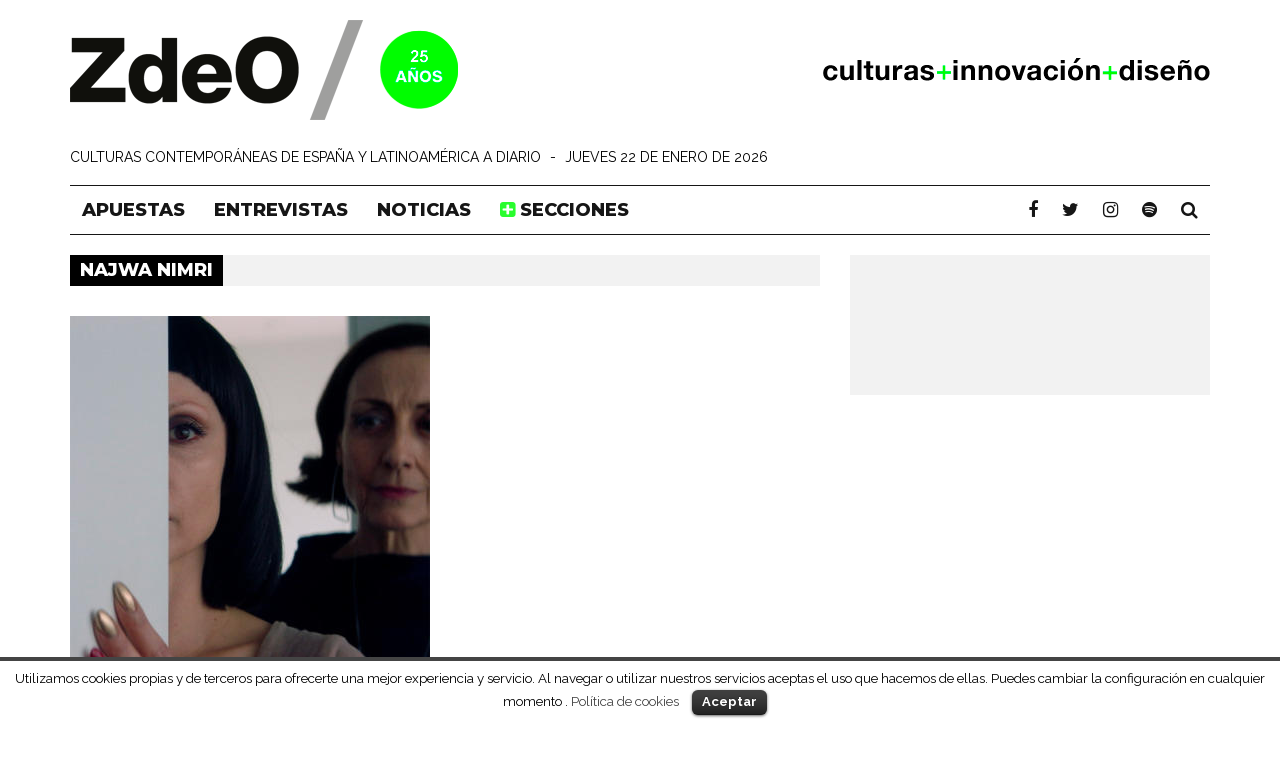

--- FILE ---
content_type: text/css
request_url: https://www.zonadeobras.com/wp-content/themes/zdeo/style.css?ver=233
body_size: 7980
content:
/*
 Theme Name:     zdeos
 Template:       15zine
 Version:        1.3
*/

ul.listamenu10 {
	margin-top:30px !important;
	margin-bottom:30px !important;
    list-style: none;
    font-size: 15px;
    font-weight: 800;
    font-family: monserrat,sans-serif;
    margin: 0;
}

ul.listamenu10 li {
    display: inline;
    border-right: 1px #dddddd solid;
    padding-right: 5px;
    line-height: 26px;
    margin-right: 5px;
}
ul.listamenu10 li a{
text-transform: uppercase;
border-bottom:none !important;
}
ul.listamenu10 li a {
	color:#01f507 !important; }
ul.listamenu10 li a:hover {
	color:#000000 !important; }
	
.txtregular{
	text-transform:none;
}
.zdeo-meta-home {
	display:inline;
}

.cates-home {
	 font-family: 'Montserrat', sans-serif;
	text-transform: uppercase;
	color: #adadad;
	font-size:16px;
	font-weight:800;	

}
.cates-home a {
	color: #adadad;
}

.pag-suscripcion .wysija-input, .pag-suscripcion .wysija-select {
    -webkit-appearance: none;
    padding: 10px;
    width: 300px;
    font-size: 12px;
    border: 1px solid #79f857;
    color: #333;
}
.pag-suscripcion .wysija-submit {
    font-family: 'Montserrat', sans-serif;
    border: 2px solid #FFF;
    text-transform: uppercase;
    color: #000;
    padding-top: 10px;
    padding-right: 20px;
    padding-bottom: 10px;
    padding-left: 20px;
    background-color: #79f857;
}

.pag-suscripcion .gdpr-popup {
	font-size:12px;
	line-height:16px;
}

.gdpr-popup {
	font-size:10px;
	line-height:12px;
}

.spoti-zdeo {
	margin-top:20px;
}
.playspot-derecha {
	max-width:300px !important;
	margin: 0px !important;
}
.playspot-derecha iframe {
	margin:0px !important;
}
.no_margen {
	margin-bottom: 0px !important;
	padding-bottom: 0px !important;
	line-height: 0px !important;
}

/* espaciales grid */
#especial_cadillacs_1 .eg-george-b-z-2-element-0 {
	color:#FFF !important;
}
/*
#especial_cadillacs_1 .eg-george-bush-z-2-wrapper {
	margin-top:40px !important;	
}
*/
#esp_cadillacs_nav_1 .eg-george-b-z-2-mini-element-0 {
	color:#FFF !important;
}

/* Contact Form 7 Styles */

/* Add Drop Shadow, Rounded Corners, and Background to Contact Form 7 */
.wpcf7 p {
	padding: 0px;
	margin-top: 0px;
	margin-right: 0px;
	margin-bottom: 10px;
	margin-left: 0px;
}

.wpcf7 input, .wpcf7 textarea, .wpcf7 select{
border: 1px solid #ccc;
font-size: 14px; margin: 0 10px 10px 0;
padding: 8px 10px;
border-radius: 3px;
-moz-border-radius: 3px;
-webkit-border-radius: 3px;
box-shadow: 0 2px 2px #ddd;
-moz-box-shadow: 0 2px 2px #ddd;
-webkit-box-shadow: 0 2px 2px #ddd
}

.wpcf7-select {
	color: #999;
	width: 100%;
}
/* Adjusting Widths for Input and Text Area fields to Contact Form 7 */

.wpcf7 input {
width: 100%;
}

.wpcf7 textarea {
width: 100%;
height: 150px;
margin-bottom: 0px;
}
.wpcf7 input[type="checkbox"]  {
width: auto;
}

.wpcf7 input[type="submit"] {
	letter-spacing: 2px;
	text-transform: uppercase;
	display: block;
	font-weight: 700;
	font-size: 12px;
	width: auto !important;
	-webkit-transition: background 0.35s;
	-transition: background 0.35s;
	transition: background 0.35s;
	margin-top: 30px;
	margin-right: 0;
	margin-bottom: 30px;
	margin-left: 0;
	padding-top: 10px;
	padding-right: 20px;
	padding-bottom: 10px;
	padding-left: 20px;
}


/*GENERALES*/

.cajaiframe-container {
    position: relative;
    padding-bottom: 56.25%;
    padding-top: 35px;
    height: 0;
    overflow: hidden;
}
.cajaiframe-container iframe {
    position: absolute;
    top:0;
    left: 0;
    width: 100%;
    height: 100%;
}



* {
    letter-spacing: 0px !important;
   
    /*  text-transform: none !important;*/
}

.cb-main {
    margin-top: 20px;
}

.page > section > p {
	margin-top: 0px !important;
	padding-top: 0px !important;	
}

.page > section > h5 {
	margin-bottom: 0px;
	padding-bottom: 0px;	
}

.addthis_sharing_toolbox {
	margin-top: 10px;
	margin-bottom: 0px;
	padding-bottom: 0px;
}
.addthis_inline_share_toolbox
{
	margin-top: 10px;
	margin-bottom: 0px;
	padding-bottom: 0px;
}
.cb-search-page .cb-mini-title {
	display: none;
}

.cb-s-modal .cb-sub-posts li .cb-mask {
	display: none;
}
.post-307 h5 {
	font-size:16px;
	line-height:20px;
}

/*MENÚ TOP*/


.z-todo-arriba {
	background-color: #FFF;	
}
.home {
	background-color: #f2f2f2;
}

#cb-top-menu > div > ul.cb-top-nav.cb-right-side {
	/* display: none; */
}
#cb-top-menu {
display: none;
}

.cb-tm-dark #cb-top-menu .cb-top-menu-wrap{
   padding-top: 2px;
}
#cb-nav-bar .cb-links-menu .cb-sub-menu li a {
	text-align: left;
	padding-left:14px;
	font-size: 18px;
}

.todocero {
	margin: 0px !important;
	padding: 0px !important;	
}






/* NO BORRAR !!!!!!!!!!!!!!!!!!!!!!!!!!!!!!
.cb-top-nav{
    background: black;
}*/

/*TOP MENU*/

.menu-movil #cb-top-menu{
    display:none;
}

@media only screen and (max-width: 767px){
	
.ocultar-movil {
	display: none;
}
	
.colder {
	display:none !important;
}
.creditos-foto-grande {
	margin-left:10px;
}
.menu-movil #cb-top-menu{
    display:block;   
}

/* marcelo */
.z_banner_top {
	/*display:none;*/
}
.z_imagen_portada {
		display:none;
}

.z_eslogan_fecha div {
	/*float: left; */
/*	display:block !important;*/
}
.z_eslogan_fecha {
	/*display:none;*/
	
	padding-left:10px;
	padding-right:10px;
		font-size:30px !important;


}
.z_eslogan_fecha .separa, .z_eslogan_fecha .fecha {
	display:none !important;
}
.z_imagen_secundaria img{

	padding-top: 0px !important;
}
h1.entry-title {
	font-size: 30px;
}
}


/*espacio entre elemntos del menu*/

#cb-top-menu .cb-left-side a,
#cb-top-menu .cb-right-side a {
    margin: 0 5px;
}

.cb-tm-dark #cb-top-menu .cb-top-menu-wrap {
    font-weight: 400;
    font-size: 14px;
}

#cb-top-menu .cb-right-side i {
    padding-top: 5px;
    font-size: 22px;
}


/*campo de búsqueda*/

.cb-s-modal .cb-search-field {
    font-size: 40px;
	font-weight:800;
}


/*CABECERA*/

#logo, #logo > h1 {
	margin:0px !important;
	padding:0px !important;
	font-size:1px !important;
}

.cb-logo-nav-sticky-type {
	padding-top:12px !important;
}

#cb-logo-box {
   padding-bottom: 10px;
}

.cb-block img{
vertical-align: text-top;
    
}
.cb-medium img{
	margin-top: 15px;    
	}

@media only screen and (max-width: 1020px){
.cb-logo-nav-sticky-type {
	padding-top:10px !important;
}
	
	
.cb-medium{
    display: none;
	}
	
.z_eslogan_fecha  {
	font-size: 10px !important;
	text-align:center !important;

}

.z_imagen_secundaria img{
	padding-right: 0px !important ;
	padding-left: 0px !important;
	padding-top: 30px;
}

.creditos-foto-grande {
	padding-right: 0px !important ;
	padding-left: 0px !important;
}

.cb-menu-light #cb-nav-bar .cb-links-menu .cb-sub-menu li a {
		font-size: 12px;
}


.cb-entry-header .cb-byline, 
.cb-byline .cb-separator i.fa-times::before,
.cb-post-meta::before,
.cb-post-meta .cb-element {
      font-size: 9px !important;

}

.cb-module-header .cb-module-title {
	font-size:12px !important;
	font-weight:normal !important;
	padding-top: 6px !important;

}
}

.cabecera-texto {
    text-align: center;
    font-size: 11px;
    text-transform: uppercase !important;
    color: black;
    padding: 7px 30px;
    font-weight: 400;
   
    
}

	

/*MENÚ PRINCIPAL*/


/*barra flotante*/
/*

.cb-menu-light #cb-nav-bar .cb-main-nav,
.cb-stuck.cb-menu-light #cb-nav-bar .cb-nav-bar-wrap,
.cb-menu-light.cb-fis-big-border #cb-nav-bar .cb-nav-bar-wrap {
    border-bottom: 0;
}

.current-menu-item a,
.current-menu-parent a {
    color: #01f507 !important;
}

.cb-menu-light #cb-nav-bar .cb-main-nav > li > a:hover {
    color: #01f507;
    background: white;
}

.cb-menu-light #cb-nav-bar .cb-main-nav .menu-item:hover {
    background: white !important;
}

.cb-menu-light #cb-nav-bar .cb-main-nav > li > a {
   
    border-left: 2px solid #cec7c7;
    padding: 0 4px 0 8px;
    margin: 5px 0;
    line-height: 1;
    vertical-align: middle;
}

.cb-menu-light #cb-nav-bar .cb-main-nav > li:first-child > a {
    background: none;
    border-left: 0;
}


*/
.cb-menu-light #cb-nav-bar .cb-main-nav {
    
    
    border-bottom: 3px solid #161616 !important;
    border-top: 3px solid #161616;
   /* padding: 5px;*/
}



.cb-stuck.cb-menu-light #cb-nav-bar .cb-nav-bar-wrap{
    
    border:0;
}



/*MENÚ MOVIL*/

.cb-mob-menu .cb-mob-menu-wrap ul li a {
    text-transform: uppercase !important;
    font-family: 'Monserrat', sans-serif;
}


/*BARRA LATERAL*/


/*aside lateral*/
.cb-body-light .cb-sidebar {
    background: #f2f2f2;
	margin-top: 20px;
    padding-top: 10px;
}

.home.cb-body-light .cb-sidebar {
    background: white;
   /* border: 1px solid #161616;*/
    /*border-right: 1px solid #161616;*/
    margin-top: 20px;
   /* padding: 9px 29px 19px 29px;*/
    padding: 10px 30px 20px 30px;
}


/*widgets*/

.cb-body-light .cb-widget-title {
	font-size: 25px;
	width: 100%;
	border-bottom: 1px solid #dadada;
	text-align: center;
}

.cb-sidebar-widget {
    padding-bottom: 0px;
    padding-top: 10px;
    margin-bottom: 10px;
    margin-top: 10px;
    /*border-bottom: 1px solid #161616;*/
}

.cb-sidebar-widget:last-child {
    border-bottom: 0;
}

.cb-single-image-widget {
    /*padding-top: 10px;*/
}

.cb-single-image-widget img, .cb-single-image-widget iframe {
 /*width: 300px;*/
}

#single-image-4 img{
	/*width:100%;*/
}

/*REJILLAS*/


/*SECCION A*/

#cb-section-a {
    /*padding-top: 20px;*/
}


/*Ajusta el bloque*/

.cb-module-block {
    margin-bottom: 10px;
}


/*elimina simbolo play*/

.cb-module-block .format-video .cb-mask a:after,
.cb-module-block .format-audio .cb-mask a:after {
    content: none;
}


/*articulo sin borde*/

.cb-module-block .cb-article-row {
	padding-bottom: 30px;
	/*margin-bottom: 20px;*/
	border: 0;
	background-color:#FFF;
}

.home .cb-article-row {
		margin-bottom: 30px !important;
}


/*bLOQUE REJILLA*/



.cb-img-above-meta .cb-meta .cb-post-title{
	margin-bottom: 0px;
	margin-top: 10px;
	padding-right: 25px;
	padding-left: 25px;
	
}

.cb-module-block  h2.cb-post-title {
		font-size: 16px !important; 
	line-height: 18px !important;     
}

.cb-module-block  h2.cb-post-title a {
	text-transform:uppercase;
	font-size: 16px !important;
	line-height: 18px !important;     
}

.cb-module-block  h2.cb-post-title a:hover {
   color:#01f507;
      
}

.cb-module-block h3.z_artistas {
    color: #01f507;
    font-size: 16px !important;
    font-family: Montserrat,sans-serif;
}


.cb-module-block h3.z_artistas p{
    margin: 0;
    
}
.cb-module-block .cb-excerpt, .cb-module-block  {
	margin-top: 0px;

}

.home .cb-excerpt {
	margin: 0px !important;
	font-size:14px;
	line-height: 19px;
	padding-right: 25px;
	padding-left: 25px;	
	letter-spacing: normal !important;
	}

.cb-excerpt p {
	margin: 0px !important;
	font-size:14px;
	line-height: 19px;
	padding-right: 25px;
	padding-left: 25px;	
	letter-spacing: normal !important;
	}

.archive .cb-blog-style-b .cb-meta, .search .cb-blog-style-b .cb-meta{
	background-color: #f2f2f2;
	height:150px;
}

#cb-blog-infinite-load > a {
	width:100%;
}

/*POSTS*/




h1.entry-title{
    
    line-height: 1em;
}

.cb-embed-wrap {
    position: relative;
    padding-top: 15%;
    /*  padding-top: 100px;*/
}

.cb-entry-header h2.z_artistas{
	color: #01f507;
	font-size: 20px !important;
	line-height: 24px;
	/* font-family: 'Droid Serif', serif;*/
    text-transform: uppercase;
	margin-top: 5px; 
	
}


.cb-entry-header h2.z_artistas p{
    margin: 0;
    
}

.cb-entry-header .cb-byline{
      font-size: 14px;
    font-weight: 400;
    margin-bottom: 0;
    display: inline;
 
}



/*Categoría del post*/


.cb-post-meta{
   
    font-size: 14px;
    font-weight: 400;
    margin-bottom: 0;    
    font-family: Montserrat, sans-serif;
    display: inline;
    float: none;
    padding: 0 3px;
}


.cb-post-meta:before{
     content: "/";
   /* font-family: FontAwesome;*/
	font-family: Montserrat, sans-serif;
		font-weight:normal;
    font-size: 10px;
  /*  font: normal normal normal 14px/1 FontAwesome;*/
    
}
/*separador categorias*/
.cb-byline .cb-separator{
       margin: 0 3px;
    font-size: 10px;
}

.cb-byline .cb-separator i.fa-times:before{
 content: "/";
	font-family: Montserrat, sans-serif;
	font-weight:normal;
	  font-size: 10px;
}

/**/
.cb-body-light .cb-post-meta .cb-element a, .cb-body-light .cb-post-meta .cb-element > span:not(.cb-lkd){
    
    background: white;
    color: #777;
      margin: 0;
     padding: 0 3px;
  
}

.cb-body-light .cb-post-meta .cb-element:hover a, .cb-body-light .cb-post-meta .cb-element:hover > span:not(.cb-lkd){
    
    background: white;
    color: #777;
}


/*contenido*/

.cb-entry-content h3 {
     font-family: Montserrat,​sans-serif;
}

.cb-entry-content h4 {
	font-size: 24px;
	line-height: 32px;
	padding: 0px;
	margin-top: 0px;
	margin-right: 0px;
	margin-bottom: 10px;
	margin-left: 0px;
	
}

.cb-body-light blockquote {
	color:#01f507;
	text-align: left;
	margin: 0;
	font-size:24px;
	font-style: normal;
	background-image: url(https://www.zonadeobras.com/wp-content/uploads/2016/07/quote-web-01.png);
	background-repeat: no-repeat;
	background-position: center top;
	padding-top: 60px;
}
.cb-body-light blockquote p{
	background-image: url(https://www.zonadeobras.com/wp-content/uploads/2016/07/quote-web-02.png);
	background-repeat: no-repeat;
	background-position: center bottom;
	padding-bottom: 80px;
}
/*
.cb-body-light blockquote {

	font-size: 18px;
	line-height: 24px;
	margin-top: 5px;
	margin-right: 20px;
	margin-bottom: 5px;
	margin-left: 0px;
	padding-top: 4px;
	padding-bottom: 1px;
	
	color: #666;
}

.cb-body-light blockquote p{
 
	border-bottom: 1px solid #01f507;
    border-top: 1px solid #01f507;
    margin: 0;
    padding-bottom: 10px;
    padding-top: 10px;
    
}

.cb-body-light blockquote p {
    margin: 0;
    font-family: 'Droid Serif', serif;
    
}
*/

.creditos-foto-grande {
	font-size: 11px;
	line-height: 14px;
	color: #999;
	padding-right: 30px;
	padding-left: 30px;
}

@media only screen and (max-width: 1020px){
.cb-body-light blockquote{
     float: none;
        width: 100%;
        margin: 20px 0;
        font-size: 1.2em;
    }
	h1.entry-title {
	font-size: 30px;
}
.cb-entry-header h2.z_artistas{
	font-size: 16px !important;
	line-height: 19px;

	
}
#text-4 iframe {
	/*display:none;*/
}

}

/*CATEGORIAS*/

.cb-main .category-apuestas .cb-module-header{
	/*
    display: none;
    */
}
.cb-module-header.cb-category-header {
	margin-top: 10px;
}

.cb-module-header .cb-module-title {
	font-size:18px;
	font-weight:normal;

}
#cb-content > div.cb-main.clearfix.cb-module-block > div > h1 {
	background-color: #000;
	color:#FFF;
	padding-top: 5px;
	padding-right: 10px;
	padding-bottom: 5px;
	padding-left: 10px;
}
#cb-content > div.cb-main.clearfix.cb-module-block > div {
	background-color: #f2f2f2;
	margin-top: 20px;
}


.cb-module-header .cb-module-title:after {
	*height: 0px;
	background-color: transparent !important;
	
	/*background-color: #0F3 !important;*/
}

/*CAMPOS AÑADIDOS*/

/*enlaces post*/
h6.z_enlaces_titular{
    text-transform: uppercase;
    font-size: 16px;
    font-weight: 400;
    margin-bottom: 0;
   
}

ul.z_enlaces_lista{
    list-style: none;
    font-size: 15px;
    font-weight: 800;
    font-family: 'Monserrat', sans-serif;
    margin: 0;
}

ul.z_enlaces_lista li{
    display: inline;
    border-right: 1px black solid;
    padding-right: 5px;
    line-height: 14px;
	margin-right: 5px;
}

ul.z_enlaces_lista li:last-child{
     border-right: 0;
}

.z_pie_nota {
	font-family: 'Droid Serif', serif;
	margin-top: 10px;
	padding-top: 10px;
	border-top-width: 1px;
	border-top-style: dotted;
	border-top-color: #727276;
	font-size: 12px;
}
.z_pie_nota a {
border-bottom: 1px dotted #999999 !important;
color: #211F1F !important;
}
.z_pie_nota a:hover    {
	color: #01f507 !important;
	text-decoration:none !important;
}

.z_pie_nota2 {
	font-family: 'Droid Serif', serif;
	font-size: 10px;
	line-height: 13px;
	margin-top: 10px;
	margin-bottom: 10px;
	border-top-style: none;
	border-right-style: none;
	border-bottom-style: none;
	border-left-style: none;
}

.z_texto_extra{
	/*font-family: 'Droid Serif', serif;*/
	background-color: #f3f3f3;
	font-size: 12px;
	line-height: 18px;
	padding-top: 12px;
	padding-right: 20px;
	padding-bottom: 2px;
	padding-left: 20px;
	margin-top: 20px;
	margin-bottom: 20px;
	border: 1px solid #dfdfdf;
}
.z_texto_extra_esp{
	/*font-family: 'Droid Serif', serif;*/
	background-color: #f3f3f3;
	font-size: 12px;
	line-height: 18px;
	padding-top: 12px;
	padding-right: 20px;
	padding-bottom: 2px;
	padding-left: 20px;
	margin-top: 20px;
	margin-bottom: 20px;
	border: 1px solid #dfdfdf;
}
.z_texto_extra h4 {
	font-size: 14px;
	color: #01f507;
	text-transform: uppercase;
	font-weight: bold;
	border-bottom-width: 1px;
	border-bottom-style: solid;
	border-bottom-color: #FFF;
	margin-bottom: 6px;
	padding-bottom: 6px;
	margin-top: 0px;
	padding-top: 0px;
}
.z_texto_extra_esp h4 {
	font-size: 14px;
	color: #01f507;
	text-transform: uppercase;
	font-weight: bold;
	border-bottom-width: 1px;
	border-bottom-style: solid;
	border-bottom-color: #FFF;
	margin-bottom: 6px;
	padding-bottom: 6px;
	margin-top: 0px;
	padding-top: 0px;
}
.z_texto_extra p {
	margin-top: 0px;
	padding-top: 0px;
}
.z_texto_extra_esp p {
	margin-top: 0px;
	padding-top: 0px;
}

.z_texto_extra2{
	/*font-family: 'Droid Serif', serif;*/
	
	/*font-size: 12px;
	line-height: 18px;*/
	padding-top: 12px;
	padding-right: 20px;
	padding-bottom: 2px;
	padding-left: 20px;
	margin-top: 20px;
	margin-bottom: 20px;
	border: 1px solid #01f507;
	background-color: #01f507;
}
.z_texto_extra2 h4 {
	/*font-size: 14px;*/
	color: #000 !important;
	text-transform: uppercase;
	font-weight: bold;
	margin-bottom: 0px;
	padding-bottom: 0px;
	margin-top: 0px;
	padding-top: 0px;
}
.z_texto_extra2 p {
	margin-top: 0px;
	padding-top: 0px;
	color:#fff;
}
.z_texto_extra2 a:link, .z_texto_extra2 a:visited {
	color:#fff !important;
	

}

.txt_rojo {
	color: #01f507;
}
.txt_rojo a {
	color: #01f507 !important;
	border-bottom-color: #01f507 !important;
}

.txt_rojo a:hover {
	color: #000000 !important;
	
}
.txt_gris {
	color:#999;
}

.txt_gris a:hover {
	color: #999 !important;
	
}
.txt_10 {
	display: none;	/*font-size: 10px;
	line-height: 13px;*/
}
.txt_12 {
	font-size: 14px !important;
	font-weight: normal;
	color: #000;
	line-height: 20px;
}

.txt_14 {
	font-size: 16px;
	line-height: 25px;
}
.txt_16 {
	font-size: 18px;
	line-height: 26px;
}
.txt_18 {
	font-size: 24px;
	line-height: 32px;
}
.txt_22 {
	font-size: 24px;
	line-height: 30px;
}

/*
.cb-entry-content {
    margin: 0 0 0px;
}*/

/*pie del post*/

.cb-article-footer:before{
 /*  content: "Archivado en :";*/
} 

.cb-article-footer .cb-tags {
    display: inline;
    
}

.cb-post-footer-block {
    margin: 0 0 20px;
}

/*espacio entre tags*/
p.cb-tags.cb-post-footer-block{
    padding: 0 !important;
}

.cb-video-frame {
	margin-bottom: 0px;
	padding-bottom: 0px;	
}

/* .media_anterior .cb-video-frame iframe {
	height:300px !important;
}
*/

/*PIE DE PÁGINA*/
.cb-footer-dark .cb-footer-lower .a-pie-final{
	color:#3f3f3f !important;
}
.cb-footer-dark .cb-footer-lower .a-pie-final:hover{
	color:#999 !important;
}

/*
.cb-footer-light .cb-footer-lower {
    background: white;
}

#cb-footer .cb-footer-lower .cb-copyright {
    margin: 0;
    padding: 10px;
    border-bottom: 2px solid #161616;
    border-top: 2px solid #161616;
    
    font-size: 12px;
    font-weight: 400;
    text-transform: none;
     font-family: 'Droid Serif', serif;
    overflow: auto;
}

#cb-footer .cb-footer-lower {
    padding-top: 50px;
}

#cb-footer .cb-footer-lower .cb-copyright img {
    vertical-align: middle;
    padding: 5px 10px;
    
}*/

/*PLUGINS*/
/*Shareaholic*/

.cb-entry-content .shareaholic-share-buttons-container ul.shareaholic-share-buttons{
 margin: 0 0 0 -5px !important;   
padding: 0 0 0 0px !important;  
    
}


/*AÑADIDO MARCELO*/
.deezerplaylist-pagina-10  {
    position: relative;
   padding-bottom: 450px;
    padding-top: 0px;
    height: 0;
    overflow: hidden;
    margin-top: 20px;
    margin-bottom: 0px;
}
.deezerplaylist-pagina-10 iframe {
    position: absolute;
    top: 0;
    left: 0;
    width: 100%;
  height: 450px;

}

.deezerplaylist-pagina-15  {
    position: relative;
   padding-bottom: 620px;
    padding-top: 0px;
    height: 0;
    overflow: hidden;
    margin-top: 20px;
    margin-bottom: 0px;
}
.deezerplaylist-pagina-15 iframe {
    position: absolute;
    top: 0;
    left: 0;
    width: 100%;
  height: 620px;

}


.deezerplaylist-pagina-20  {
    position: relative;
   padding-bottom: 780px;
    padding-top: 0px;
    height: 0;
    overflow: hidden;
    margin-top: 20px;
    margin-bottom: 0px;
}
.deezerplaylist-pagina-20 iframe {
    position: absolute;
    top: 0;
    left: 0;
    width: 100%;
  height: 780px;

}

.deezerplaylist-pagina-03  {
    position: relative;
   padding-bottom: 218px;
    padding-top: 0px;
    height: 0;
    overflow: hidden;
    margin-top: 20px;
    margin-bottom: 0px;
}
.deezerplaylist-pagina-03 iframe {
    position: absolute;
    top: 0;
    left: 0;
    width: 100%;
  height: 218px;

}

.iframe-contenedor {
    position: relative;
   padding-bottom: 93px;
    padding-top: 0px;
    height: 0;
    overflow: hidden;
    margin-top: 20px;
    margin-bottom: 0px;
}

.iframe-contenedor iframe {
    position: absolute;
    top: 0;
    left: 0;
    width: 100%;
  height: 93px;

}
.apuestas-colder {
	height:109px;
}
.apuestas-colder-mes {
	height:214px;
	margin-bottom: 2px;
}
.apuestas-colder img,.apuestas-colder-mes img  {
	border-top-width: 0px;
	border-right-width: 0px;
	border-bottom-width: 0px;
	border-left-width: 0px;
	
}
.iframe-contenedor.deezerplaylist {
	height: 335px !important;
	 margin-top:20px !important;

}
.iframe-contenedor.deezerplaylist6 {
	height: 288px !important;
	 margin-top:20px !important;

}

.iframe-contenedor.deezerplaylist10 {
	height: 420px !important;
	 margin-top:20px !important;

}
.iframe-contenedor.deezerplaylist20 {
	height: 750px !important;
	 margin-top:20px !important;

}
.iframe-contenedor.deezerplaylist15 {
	height: 590px !important;
	 margin-top:20px !important;

}
.iframe-contenedor.deezerplaylist.colder {
	
	 margin-top:0px !important;

}

.iframe-contenedor.deezerplaylist6.colder {
	
	 margin-top:0px !important;

}
.iframe-contenedor.deezerplaylist10.colder {
	
	 margin-top:0px !important;

}
.iframe-contenedor.deezerplaylist20.colder {
	
	 margin-top:0px !important;

}
.iframe-contenedor.deezerplaylist15.colder {
	
	 margin-top:0px !important;

}
.escucha-colder {
	margin-top:6px
}

.iframe-contenedor.deezerplaylist iframe {
	height: 335px !important;
	padding: 0px !important;
	margin-top: 0px !important;
	margin-bottom: 0px !important;
}
.iframe-contenedor.deezerplaylist6 iframe {
	height: 288px !important;
	padding: 0px !important;
	margin-top: 0px !important;
	margin-bottom: 0px !important;
}
.iframe-contenedor.deezerplaylist10 iframe {
	height: 420px !important;
	padding: 0px !important;
	margin-top: 0px !important;
	margin-bottom: 0px !important;
}
.iframe-contenedor.deezerplaylist20 iframe {
	height: 750px !important;
	padding: 0px !important;
	margin-top: 0px !important;
	margin-bottom: 0px !important;
}
.iframe-contenedor.deezerplaylist15 iframe {
	height: 590px !important;
	padding: 0px !important;
	margin-top: 0px !important;
	margin-bottom: 0px !important;
}

.z_imagen_maximo {
    width: 100%;
}

.z_paises_relacionados {
    margin-bottom: 0px;
}

.cb-module-block .cb-post-title.z_artistas {
    margin: 0px;
    font-size: 14px
}

.slider_encabezado {
    margin-top: 20px;
    margin-bottom: 20px;
}

.z_artistas_auto {
    font-size: 14px;
    line-height: 16px !important;
    display: block;
}

.z_banner_top {
	background-color:#FFF;
	border-top-width: 0px;
	border-right-width: 0px;
	border-bottom-width: 0px;
	border-left-width: 0px;	
	text-align: center;
}

.z_banner_top img {
	/*text-align: center;*/
	/*display: block;
    margin: auto;
	*/
	

}
.z_banner_top iframe {
		/*text-align: center;*/
	/*display: block;
    margin: auto;
	*/
	

}

.bannergg-sust {
	display:none;
}
@media only screen and (max-width: 1140px){
	
	#cookie-law-info-bar {
	margin-bottom:47px;
}

.bannergg-sust {
	display:block;
   margin: 0px;
	}
	.z_banner_top .bannergg {
	display:none;
}
}

.cb-mask.cb-img-fw {
	background-color: #666 !important;
}

.cb-menu-light #cb-nav-bar .cb-main-nav {
	border-top-width: 1px !important;
	border-bottom-width: 1px !important;
	
}

#cb-section-a .cb-slider {
	margin-top: 20px ; 
}
	
.z_imagen_portada {
	background-color:#FFF;
	padding-top:20px;
	font-family: Montserrat,sans-serif;
	margin-bottom:20px;
}
	


.home .cb-body-light #cb-content, .cb-body-light .cb-hp-section {
	background-color:#f2f2f2 !important;
	padding-top: 10px;
}
.z_eslogan_fecha div {
	/*float: left; */
	display:inline;
}
.z_eslogan_fecha .separa {
	padding-right: 5px;
	padding-left: 5px;
}

.z_eslogan_fecha {
	font-size: 14px;
	text-align:left;
	padding-top: 15px;
	padding-bottom: 15px;
	text-transform: uppercase;
	background-color: #FFF;	/*
	 width: 1140px;
	 display: block;
    margin: 0 auto;
    position: relative;	
	*/
	display: block;
    margin: 0 auto;
    position: relative;
    /*width: 710px;*/
   /* z-index: 900;*/
}
.z_imagen_secundaria img{
	width: 100%;
	height:auto;
	padding-right: 30px;
	padding-left: 30px;
	padding-top: 20px;
	margin-bottom: 0px;
	padding-bottom: 0px;
}

.cb-tm-dark #cb-top-menu {
	background-color:#333;
}

.cb-main .cb-module-a { 

	margin-bottom: 0px ;
}
.cb-main .cb-box  { 

	margin-bottom: 20px ;
}

.cb-widget-popular-posts > h3 {
	border-top: 1px solid #dadada;
	padding-top: 10px;
}

.cb-widget-popular-posts .cb-post-title a{
	text-transform:none;
	font-size:16px;
	line-height: 18px
}

.cb-widget-popular-posts h5.z_artistas{
	margin-top:3px !important;
	font-size:12px !important;
	color: #01f507;
}
.cb-widget-popular-posts img:not(.boxer-image) {
	max-width: 70px;
}

.cb-article-footer {
	margin-bottom: 40px;
}

.cb-entry-content a    {
	border-bottom: 1px dotted #999999 !important;
    color: #211F1F !important;
}
.cb-entry-content a:hover   {
	color: #01f507 !important;
	text-decoration:none !important;
}
.addthis_toolbox {
	margin-top: 20px !important;
	font-size:6px;
	color:#FFF 	
}
.addthis_toolbox a {
	display:none;	}

.addthis_toolbox a {
border-bottom:none !important;
}
.post.type-post .cb-entry-content {
	margin-bottom: 10px;
	/*padding-bottom: 0px; */
	color:#000;	
}

/* imagen destacada full */
.cb-fis .cb-entry-header h2.z_artistas p{
	
	padding:0px !important;  
}
.cb-menu-light.cb-fis-big-border #cb-nav-bar .cb-nav-bar-wrap {
	border-bottom: none;
}
hr {
	height: 0 !important;
	border-left-width: 0 !important;
	border-right-width: 0 !important;
	height: 0 !important;
	margin-bottom: 5px !important;
	margin-top: 5px !important;
	border-top-width: 1px!important;
	border-bottom-width: 0px!important;
	border-top-style: dotted!important;
	border-top-color: #b5b5b5!important;
}

.cb-footer-dark h3.cb-footer-widget-title{
	text-align: left;
	font-size:16px;
}

.cb-one .cb-footer-widget {
	/*margin-bottom: 0px !important; */
	padding-bottom: 30px !important; 
}

#cb-footer > div.cb-footer-lower.cb-font-header.clearfix {
	margin: 0px !important; 
	padding: 0px !important;
	background-color:#10100f !important;
}

.cb-footer-x .cb-one .cb-footer-widget-title.cb-widget-title{
	margin-bottom: 15px !important;
}


.cb-footer-x .cb-one input[type="checkbox"]   {
	border-top-width: 0px;
	border-right-width: 0px;
	border-bottom-width: 0px;
	border-left-width: 0px;
}

.cb-footer-x .cb-one .wysija-input , .cb-footer-x .cb-one .wysija-select {
	-webkit-appearance:none;
	background-color:#333333;
	border-top-width: 0px;
	border-right-width: 0px;
	border-bottom-width: 0px;
	border-left-width: 0px;
	padding: 10px;
	width: 100%;
}

.cb-footer-x .cb-one .wysija-select {
	padding-top: 5px;
	padding-bottom: 5px;
}
@-moz-document url-prefix() {
  .cb-footer-x .cb-one .wysija-select {
	padding-top: 10px;
	padding-bottom: 10px;
}
}
.cb-footer-x .cb-one .wysija-paragraph, .cb-footer-x .cb-one .wysija-select {
	color:#adacb1;

}

.cb-footer-x .cb-one .wysija-submit {
	background-color: #0b0b0b;
	border: 2px solid #FFF;
	text-transform: uppercase;
	color: #FFF;
	padding-top: 15px;
	padding-right: 30px;
	padding-bottom: 15px;
	padding-left: 30px;
}

.cb-footer-x .cb-two{

	padding-top:8px !important;
	
}

#text-6 {
	text-align: center !important;
}

.cb-footer-x {
	margin-bottom:0px !important;
	padding-bottom:0px !important;
}

.cb-footer-x .pie-nuevo18, .cb-footer-x ul.lista_pie li{
		text-align: center;
}

.cb-footer-x .pie-nuevo18 .sustit-pie {
	font-family: Montserrat,​sans-serif;
	font-size: 16px;
	font-weight: 800;
	color: #FFF;
	text-transform:	uppercase;
	letter-spacing:	0px;
	line-height: 19.2px;
	display:block;
	margin-bottom: 0px;
}
.cb-footer-x .pie-nuevo18 .recibe-pie{
	margin: 0px;
	padding: 0px;
}
.cb-footer-x .pie-nuevo18 .bloq_1.imagred i {
	margin-right: 10px;
}

.cb-footer-x #text-6 .textwidget {
	text-align: center;
}

.cb-footer-x .logos-pie {
	margin-top:90px;
}

.cb-footer-x ul.lista_pie {
	font-family: Montserrat,​sans-serif;
	font-size: 16px;
	font-weight: 800;
	color: #FFF;
	text-transform:	uppercase;
	letter-spacing:	0px;
	line-height: 19.2px;
	display:block;
	
}


.cb-footer-x .lista_pie .bloq_1 a {
	color: #FFF;
}
.cb-footer-x .lista_pie .bloq_1 a:hover {
	color: #3f3f3f !important;	
}
.cb-footer-x .lista_pie li {
	margin-bottom: 15px;
	text-align: left;	
}

.cb-footer-x .lista_pie .bloq_2 {
	text-align: left;
	float: left;
	margin-right: 15px;
}
.cb-footer-x .lista_pie .bloq_3 {
	text-align: left;
	float: left;
	margin-right: 15px;
	margin-bottom: 50px;
}
.cb-footer-x .lista_pie .bloq_2 a:hover , .cb-footer-x .lista_pie .bloq_3 a:hover{
	color: #3f3f3f !important;	
}

.cb-footer-x .lista_pie .bloq_4 {
	font-size:12px;
	margin-bottom: 5px;
	color:#3f3f3f;
	float: none;
	clear:both;
}

.cb-footer-x .lista_pie .bloq_4 a {
	color:#3f3f3f !important;
	
}
.cb-footer-x .lista_pie .bloq_4 a:hover {
	color:#262626 !important;
	
}


.cb-footer-x .cb-three  {
	padding-top:28px !important;

}
.cb-footer-x .logo_pie {
	margin-bottom: 15px;
}
.cb-footer-x .img_pie
{
	margin-bottom: 15px;
}
#cb-footer .cb-footer-x .cb-footer-widget {
padding-bottom: 0px
}

.cb-copyright {
	font-size:12px;
	color:#3f3f3f;
}
.cb-fis h1 {
	text-transform:none;
	font-weight:800px;
}

#menu-item-21 {
	/*text-transform:none; */
}


.cb-menu-light #cb-nav-bar .cb-main-nav > li > a .mas-menu {
	color:#29fd2e ;
	/*font-size:22px;*/

}


.cb-menu-light #cb-nav-bar .cb-main-nav > li:hover > a .mas-menu {
	color:#FFF  ;
}

.zz-txt-10-gris p {
	margin: 0px !important;
	padding: 0px !important;
}
.menu-desactivado a{
	color: #999 !important;	
}

@media only screen and (min-width: 767px){
.cb-img-above-meta .cb-meta {
	height:160px;
}
.archive .cb-blog-style-b .cb-met, .search .cb-blog-style-b .cb-meta{
	height:150px;
}
}

@media only screen and (min-width: 1024px){
.cb-menu-light #cb-nav-bar .cb-main-nav > li > a {
	font-size: 18px;
}
.cb-module-header .cb-module-title {
	font-size:18px;
	font-weight:normal;

}
}
@media only screen and (min-width: 1280px){
.cb-img-above-meta .cb-meta {
	height:100px;
}
#cb-featured-image > div.cb-entry-header.cb-meta.clearfix > h1 {
  font-size: 51px;
}
}


/*Cabecera embebida*/

@media only screen and (max-width: 767px){
	
.pag-suscripcion .gdpr-popup {
	font-size:9px;
	line-height:10px;
}
	
.gdpr-popup {
	font-size:9px;
	line-height:10px;
}
	
.cb-footer-x .logos-pie {
	margin-top:0px;
}
	
#cookie-law-info-bar {
	margin-bottom:47px;
}

#cb-featured-image > div.cb-entry-header.cb-meta.clearfix {
	margin-left:10px;
}

.cb-entry-header {
    padding-left: 10px;
}

.cb-entry-header .cb-byline, 
.cb-byline .cb-separator i.fa-times::before,
.cb-post-meta::before,
.cb-post-meta .cb-element {
      font-size: 9px !important;

}
.cb-entry-content h3 {
	font-size:18px;
	
}
.cb-entry-content h4 {
	font-size:18px;
	
}
.zz-entradilla {
	font-size:18px;
	line-height:25px;
	
}
/*
.cb-body-light blockquote {
	width: auto;
	float: none;
}
*/
.z_paises_relacionados {
    margin-left: 10px;
}
.cb-footer-x #text-6 .textwidget {
	text-align:left;
}
.iframe-contenedor iframe {
  
   /* width: 320px !important;*/

}
#cb-top-menu > div > ul.cb-top-nav.cb-right-side {
	/*display:block; */
}
#cb-top-menu {
display:block;
}
.cb-module-header.cb-category-header {
	padding-left:0px ;
}

/* espaciales grid */
#especial_cadillacs_1 .eg-george-b-z-2-element-0 {
	font-size:23px;
	line-height:30px;
	padding-bottom: 5px;
}


#argentina_50_discos_portada .eg-george-b-z-2-element-0 {
	font-size:22px;
	line-height:27px;
	padding-bottom: 5px;
}
#argentina_50_discos_portada .eg-george-b-z-2-element-1 {
	font-size:16px;
}
#argentina_50_discos-tipo-a-2-nav .esg-pagination.esg-fgc-10, #argentina_50_discos-tipo-a-2-nav .esg-pagination.esg-fgc-9, #argentina_50_discos_portada_nav .esg-pagination.esg-fgc-10, #argentina_50_discos_portada_nav .esg-pagination.esg-fgc-9 {
		display:none !important;
	}
#argentina_50_discos-tipo-a-2-nav .eg-vanvuren2-element-0 {
	font-size:11px !important;
	line-height:13px !important;
}
#argentina_50_discos-tipo-a-2-nav .eg-vanvuren2-element-2{
font-size:8px !important;
line-height:9px !important;
}
}
/*
@media only screen and (max-width: 480px){
.home {
	background-color: #FFF;
}
.home .cb-body-light #cb-content, .cb-body-light .cb-hp-section {
	background-color:#FFF !important;
}
}
*/

@media only screen and (max-width: 380px){
.z_eslogan_fecha {
	font-size:8px !important;
}

}
@media only screen and (max-width: 1199px){

.cb-medium img  {
	margin-top:-7px;
}
.z_imagen_secundaria img{
	padding-right: 20px;
	padding-left: 20px;
}
.creditos-foto-grande {
	padding-right: 20px;
	padding-left: 20px;
}
.zz-entradilla {
	font-size:16px;
	line-height:24px;
	
}

}
@media only screen and (min-device-width: 481px) and (max-device-width: 1024px) and (orientation:portrait) {
  /* For portrait layouts only */
  .archive .cb-blog-style-b .cb-meta, .search .cb-blog-style-b .cb-meta{
	height:190px;
}
.cb-module-a .cb-meta{
	height:190px;
}
.cb-s-modal.cb-modal.cb-padded .cb-meta  {
	height: 0px;
}

}
.z_texto_extra2 a:hover, .z_texto_extra2 a:focus   {
	color:#ffffff !important;
}


/* argentina_50_discos grid */
#argentina_50_discos .eg-vanvuren2-element-0 {
	color:#FFF !important;
	border-bottom-style: none !important;
}
#argentina_50_discos_portada .eg-vanvuren2-element-0 hover, #argentina_50_discos .eg-vanvuren2-element-0 focus   {
	color:#107099 !important;
}
/*--*/
#argentina_50_discos_portada .eg-george-b-z-2-element-0 {
	color:#FFF !important;
}
#argentina_50_discos_portada .eg-george-b-z-2-mini-element-0 {
	color:#FFF !important;
}
#argentina_50_discos_portada .esg-bc.eec {
	background-image: url(https://www.zonadeobras.com/wp-content/themes/zdeo/imagen/tr-neg-50.png);
}
#argentina_50_discos_portada .eg-george-b-z-2-container{
	background-color: #107099 !important;
}
/* -- */
#argentina_50_discos_portada_nav .eg-vanvuren2-element-0 {
	color:#FFF !important;
	border-bottom-style: none !important;
	
}
#argentina_50_discos_portada_nav .eg-vanvuren2-element-0 hover, #argentina_50_discos .eg-vanvuren2-element-0 focus   {
	color:#107099 !important;
}
/*--*/
#argentina_50_discos_portada_nav .eg-george-b-z-2-element-0 {
	color:#FFF !important;
	font-size: 13px !important;
	line-height: 18px !important;
	padding-bottom: 5px !important;
}
#argentina_50_discos_portada_nav .eg-george-b-z-2-mini-element-0 {
	color:#FFF !important;
}
#argentina_50_discos_portada_nav .eg-george-b-z-2-element-1{
font-size: 11px !important;
	line-height: 11px !important;
	padding-top:3px !important;
}
/*
#argentina_50_discos_portada_nav .esg-bc.eec {
	background-image: url(https://www.zonadeobras.com/wp-content/themes/zdeo/imagen/tr-neg-50.png);
}
*/
#argentina_50_discos_portada_nav .eg-george-b-z-2-container{
	background-color: #107099 !important;
}
/* -- */
#argentina_50_discos-tipo-a-2 .eg-vanvuren2-element-0 {
	color:#FFF !important;
	border-bottom-style: none !important;
	text-transform: none !important;
}
#argentina_50_discos-tipo-a-2 .eg-vanvuren2-container{
	background-color:#107099 !important;
}

#argentina_50_discos-tipo-a-2 .eg-vanvuren2-element-0 hover {
	color:#107099 !important;
}
/* --- */
#argentina_50_discos-tipo-a-2-nav .eg-vanvuren2-element-0 {
	color:#FFF !important;
	border-bottom-style: none !important;
	text-transform: none !important;
}
#argentina_50_discos-tipo-a-2-nav .eg-vanvuren2-container{
	background-color:#107099 !important;
}

#argentina_50_discos-tipo-a-2-nav .eg-vanvuren2-element-0 hover {
	color:#107099 !important;
}


/*----------------------------------------*/


/* informe_guatemala_1 grid */
#informe_guatemala_1 .eg-george-b-z-2-element-0 {
	color:#FFF !important;
}
#informe_guatemala_1 .eg-george-b-z-2-mini-element-0 {
	color:#FFF !important;
}
#informe_guatemala_1 .esg-bc.eec {
	background-image: url(https://www.zonadeobras.com/wp-content/themes/zdeo/imagen/tr-neg-50.png);
}

/* informe-tipo-a-1 grid */
#informe-tipo-a-1 .eg-george-b-z-2-element-0 {
	color:#FFF !important;
}
#informe-tipo-a-1 .eg-george-b-z-2-mini-element-0 {
	color:#FFF !important;
}
#informe-tipo-a-1 .esg-bc.eec {
	background-image: url(https://www.zonadeobras.com/wp-content/themes/zdeo/imagen/tr-neg-50.png);
}
#informe-tipo-a-2 .eg-vanvuren2-element-0 {
	color:#FFF !important;
	border-bottom-style: none !important;
}
#informe-tipo-a-2 .eg-vanvuren2-element-0 hover {
	color:#01f507 !important;
}
#argentina_50_discos .eg-vanvuren2-element-0 focus   {
	color:#03C !important;
}
/* -------------- */
@media only screen and (max-width: 1199px){
	#argentina_50_discos_portada_nav .eg-george-b-z-2-element-0 {
	font-size:60x !important;
	line-height:14px !important;
		}
}
h1,h2,h3,h4,h5,h6 {
	font-weight:800 !important;
}
#cb-nav-bar {
	font-weight:800;
}
.cb-module-block .cb-post-title{
	font-weight:800;
}
/* modal suscribe */
.pum-container input[type="checkbox"]   {
	border-top-width: 0px;
	border-right-width: 0px;
	border-bottom-width: 0px;
	border-left-width: 0px;

}
.pum-container .wysija-input , .pum-container .wysija-select {
	-webkit-appearance:none;
	padding: 10px;
	width: 100%;
	font-size:12px;
	border: 1px solid #79f857;
	color: #333;
}
.pum-container .wysija-paragraph{
	font-size:12px;

}
.pum-container .wysija-select-label{
	display:none;
}

.pum-container label{
	color: #333;	
}

.pum-container .wysija-submit {
	font-family:Montserrat,sans-serif;
	border: 2px solid #FFF;
	text-transform: uppercase;
	color: #000;
	padding-top: 10px;
	padding-right: 20px;
	padding-bottom: 10px;
	padding-left: 20px;
	background-color: #79f857;
}
.pum-container .wysija-submit:hover {
	background-color: #2EC109;
}
.texto-suscribe {
	font-size: 12px;
	color: #333;
	line-height: 16px;
}
.texto-suscribe a {
	color: #333 !important;	
}

.post-315 .cb-byline {
	display:none;
}

/* Popup Theme 16920: Framed Border */
.pum-theme-16920, .pum-theme-framed-border { background-color: rgba( 255, 255, 255, 0.50 ) } 
.pum-theme-16920 .pum-container, .pum-theme-framed-border .pum-container { padding: 18px; border-radius: 0px; border: 20px outset #dd3333; box-shadow: 1px 1px 3px 0px rgba( 2, 2, 2, 0.97 ) inset; background-color: rgba( 255, 251, 239, 1.00 ) } 
.pum-theme-16920 .pum-title, .pum-theme-framed-border .pum-title { color: #000000; text-align: left; text-shadow: 0px 0px 0px rgba( 2, 2, 2, 0.23 ); font-family: inherit; font-size: 32px; line-height: 36px } 
.pum-theme-16920 .pum-content, .pum-theme-framed-border .pum-content { color: #2d2d2d; font-family: inherit } 
.pum-theme-16920 .pum-content + .pum-close, .pum-theme-framed-border .pum-content + .pum-close { height: 20px; width: 20px; left: auto; right: -20px; bottom: auto; top: -20px; padding: 0px; color: #ffffff; font-family: Acme; font-size: 20px; line-height: 20px; border: 1px none #ffffff; border-radius: 0px; box-shadow: 0px 0px 0px 0px rgba( 2, 2, 2, 0.23 ); text-shadow: 0px 0px 0px rgba( 0, 0, 0, 0.23 ); background-color: rgba( 0, 0, 0, 0.55 ) } 

/* Popup Theme 16919: Cutting Edge */
.pum-theme-16919, .pum-theme-cutting-edge { background-color: rgba( 0, 0, 0, 0.50 ) } 
.pum-theme-16919 .pum-container, .pum-theme-cutting-edge .pum-container { padding: 18px; border-radius: 0px; border: 1px none #000000; box-shadow: 0px 10px 25px 0px rgba( 2, 2, 2, 0.50 ); background-color: rgba( 30, 115, 190, 1.00 ) } 
.pum-theme-16919 .pum-title, .pum-theme-cutting-edge .pum-title { color: #ffffff; text-align: left; text-shadow: 0px 0px 0px rgba( 2, 2, 2, 0.23 ); font-family: Sans-Serif; font-size: 26px; line-height: 28px } 
.pum-theme-16919 .pum-content, .pum-theme-cutting-edge .pum-content { color: #ffffff; font-family: inherit } 
.pum-theme-16919 .pum-content + .pum-close, .pum-theme-cutting-edge .pum-content + .pum-close { height: 24px; width: 24px; left: auto; right: 0px; bottom: auto; top: 0px; padding: 0px; color: #1e73be; font-family: inherit; font-size: 32px; line-height: 24px; border: 1px none #ffffff; border-radius: 0px; box-shadow: -1px 1px 1px 0px rgba( 2, 2, 2, 0.10 ); text-shadow: -1px 1px 1px rgba( 0, 0, 0, 0.10 ); background-color: rgba( 238, 238, 34, 1.00 ) } 

/* Popup Theme 16918: Hello Box */
.pum-theme-16918, .pum-theme-hello-box { background-color: rgba( 0, 0, 0, 0.75 ) } 
.pum-theme-16918 .pum-container, .pum-theme-hello-box .pum-container { padding: 30px; border-radius: 80px; border: 14px solid #81d742; box-shadow: 0px 0px 0px 0px rgba( 2, 2, 2, 0.00 ); background-color: rgba( 255, 255, 255, 1.00 ) } 
.pum-theme-16918 .pum-title, .pum-theme-hello-box .pum-title { color: #2d2d2d; text-align: left; text-shadow: 0px 0px 0px rgba( 2, 2, 2, 0.23 ); font-family: Montserrat; font-size: 32px; line-height: 36px } 
.pum-theme-16918 .pum-content, .pum-theme-hello-box .pum-content { color: #2d2d2d; font-family: inherit } 
.pum-theme-16918 .pum-content + .pum-close, .pum-theme-hello-box .pum-content + .pum-close { height: auto; width: auto; left: auto; right: -30px; bottom: auto; top: -30px; padding: 0px; color: #2d2d2d; font-family: inherit; font-size: 32px; line-height: 28px; border: 1px none #ffffff; border-radius: 28px; box-shadow: 0px 0px 0px 0px rgba( 2, 2, 2, 0.23 ); text-shadow: 0px 0px 0px rgba( 0, 0, 0, 0.23 ); background-color: rgba( 255, 255, 255, 1.00 ) } 

/* Popup Theme 16917: Enterprise Blue */
.pum-theme-16917, .pum-theme-enterprise-blue { background-color: rgba( 0, 0, 0, 0.70 ) } 
.pum-theme-16917 .pum-container, .pum-theme-enterprise-blue .pum-container { padding: 28px; border-radius: 5px; border: 1px none #000000; box-shadow: 0px 10px 25px 4px rgba( 2, 2, 2, 0.50 ); background-color: rgba( 255, 255, 255, 1.00 ) } 
.pum-theme-16917 .pum-title, .pum-theme-enterprise-blue .pum-title { color: #000000; text-align: left; text-shadow: 0px 0px 0px rgba( 2, 2, 2, 0.23 ); font-family: inherit; font-size: 24px; line-height: 26px } 
.pum-theme-16917 .pum-content, .pum-theme-enterprise-blue .pum-content { color: #2d2d2d; font-family: inherit } 
.pum-theme-16917 .pum-content + .pum-close, .pum-theme-enterprise-blue .pum-content + .pum-close { height: 28px; width: 28px; left: auto; right: 8px; bottom: auto; top: 8px; padding: 2px; color: #ffffff; font-family: inherit; font-size: 15px; line-height: 20px; border: 1px none #ffffff; border-radius: 42px; box-shadow: 0px 0px 0px 0px rgba( 2, 2, 2, 0.23 ); text-shadow: 0px 0px 0px rgba( 0, 0, 0, 0.23 ); background-color: rgba( 121, 248, 87, 1.00 ) } 

/* Popup Theme 16916: Light Box */
.pum-theme-16916, .pum-theme-lightbox { background-color: rgba( 0, 0, 0, 0.60 ) } 
.pum-theme-16916 .pum-container, .pum-theme-lightbox .pum-container { padding: 18px; border-radius: 3px; border: 8px solid #000000; box-shadow: 0px 0px 30px 0px rgba( 2, 2, 2, 1.00 ); background-color: rgba( 255, 255, 255, 1.00 ) } 
.pum-theme-16916 .pum-title, .pum-theme-lightbox .pum-title { color: #000000; text-align: left; text-shadow: 0px 0px 0px rgba( 2, 2, 2, 0.23 ); font-family: inherit; font-size: 32px; line-height: 36px } 
.pum-theme-16916 .pum-content, .pum-theme-lightbox .pum-content { color: #000000; font-family: inherit } 
.pum-theme-16916 .pum-content + .pum-close, .pum-theme-lightbox .pum-content + .pum-close { height: 30px; width: 30px; left: auto; right: -24px; bottom: auto; top: -24px; padding: 0px; color: #ffffff; font-family: inherit; font-size: 24px; line-height: 26px; border: 2px solid #ffffff; border-radius: 30px; box-shadow: 0px 0px 15px 1px rgba( 2, 2, 2, 0.75 ); text-shadow: 0px 0px 0px rgba( 0, 0, 0, 0.23 ); background-color: rgba( 0, 0, 0, 1.00 ) } 

/* Popup Theme 16915: Default Theme */
.pum-theme-16915, .pum-theme-default-theme { background-color: rgba( 255, 255, 255, 1.00 ) } 
.pum-theme-16915 .pum-container, .pum-theme-default-theme .pum-container { padding: 18px; border-radius: 0px; border: 1px none #000000; box-shadow: 1px 1px 3px 0px rgba( 2, 2, 2, 0.23 ); background-color: rgba( 249, 249, 249, 1.00 ) } 
.pum-theme-16915 .pum-title, .pum-theme-default-theme .pum-title { color: #000000; text-align: left; text-shadow: 0px 0px 0px rgba( 2, 2, 2, 0.23 ); font-family: inherit; font-weight: inherit; font-size: 32px; font-style: normal; line-height: 36px } 
.pum-theme-16915 .pum-content, .pum-theme-default-theme .pum-content { color: #8c8c8c; font-family: inherit; font-weight: inherit; font-style: normal } 
.pum-theme-16915 .pum-content + .pum-close, .pum-theme-default-theme .pum-content + .pum-close { height: auto; width: auto; left: auto; right: 0px; bottom: auto; top: 0px; padding: 8px; color: #ffffff; font-family: inherit; font-weight: inherit; font-size: 12px; font-style: normal; line-height: 14px; border: 1px none #ffffff; border-radius: 0px; box-shadow: 0px 0px 0px 0px rgba( 2, 2, 2, 0.23 ); text-shadow: 0px 0px 0px rgba( 0, 0, 0, 0.23 ); background-color: rgba( 0, 183, 205, 1.00 ) } 


